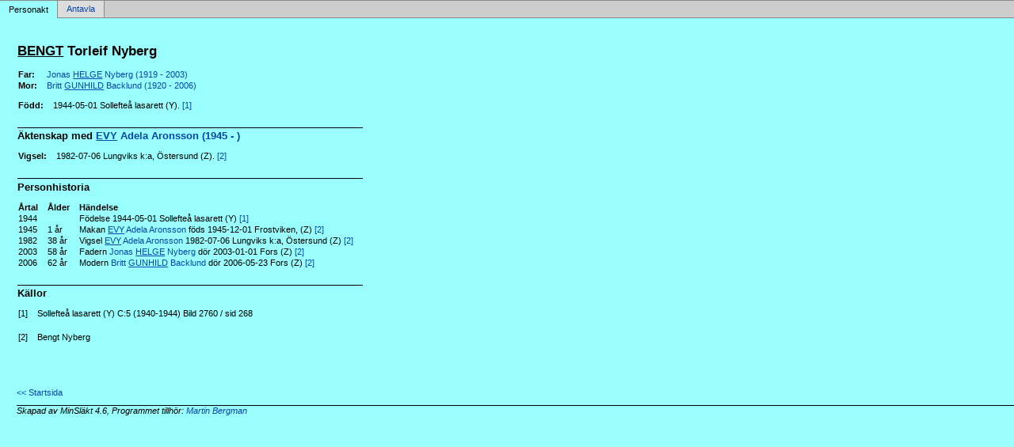

--- FILE ---
content_type: text/html
request_url: http://www.martinbergman.se/p577c42ff.html
body_size: 1352
content:
<!DOCTYPE html PUBLIC '-//W3C//DTD XHTML 1.0 Transitional//EN' 'http://www.w3.org/TR/xhtml1/DTD/xhtml1-transitional.dtd'>
<html xmlns='http://www.w3.org/1999/xhtml'>
<head>
<meta http-equiv='content-type' content='text/html;charset=utf-8'/>
<meta name='generator' content='MinSläkt 4.6'/>
<meta name='viewport' content='width=device-width, initial-scale=1'/>
<link rel='stylesheet' type='text/css' href='style.css'/>
<!--[if IE 6]>
<link rel='stylesheet' type='text/css' href='style_ie6.css'/>
<![endif]-->
<!--[if IE 7]>
<link rel='stylesheet' type='text/css' href='style_ie7.css'/>
<![endif]-->
<meta name='description' content='Personakt för BENGT Torleif Nyberg, Född 1944-05-01 Sollefteå lasarett (Y)'/>
<meta name='keywords' content='Nyberg,BENGT Torleif,Sollefteå lasarett (Y)'/>
<meta name='author' content='Martin Daniel Bergman'/>
<title>Personakt för BENGT Torleif Nyberg, Född 1944-05-01 Sollefteå lasarett (Y)</title>
</head>

<body class='topic'>

<div class='tabs'>
<table>
<tr>
<td class='active'>Personakt</td>
<td class='inactive'><a class='inactive' href='a577c42ff.html#root'>Antavla</a></td>
<td class='none'></td>
</tr>
</table>
</div>

<div class='contents'>
<div class='topic'>
<div class='record'>
<table>
<tr style='vertical-align:top'>
<td>
<h1><span class='u'>BENGT</span> Torleif Nyberg</h1>
<p></p>
              <table>
<tr><th>Far:</th><td><a href='pf116b8c6.html'>Jonas <span class='u'>HELGE</span> Nyberg (1919 - 2003)</a></td></tr>
<tr><th>Mor:</th><td><a href='p9a1eb95e.html'>Britt <span class='u'>GUNHILD</span> Backlund (1920 - 2006)</a></td></tr>
</table>
<p/>
<table>
<tr valign='baseline'><th><span class='nowrap'>Född:</span></th><td>1944-05-01 Sollefteå lasarett (Y). <a href='#Source1' title='Sollefteå lasarett (Y) C:5 (1940-1944) Bild 2760 / sid 268'>[1]</a></td></tr>
</table>

<hr/>
<h2>Äktenskap med <a href='p3e1fc64f.html'><span class='u'>EVY</span> Adela Aronsson (1945 - )</a></h2>
<p/>
<table>
<tr valign='baseline'><th><span class='nowrap'>Vigsel:</span></th><td>1982-07-06 Lungviks k:a, Östersund (Z). <a href='#Source2' title='Bengt Nyberg'>[2]</a></td></tr>
</table>

<hr/>
<h2>Personhistoria</h2>
<table>
<tr><th>Årtal</th><th>Ålder</th><th>Händelse</th></tr>
<tr>
<td>1944</td>
<td align='right'></td>
<td>Födelse 1944-05-01 Sollefteå lasarett (Y) <a href='#Source1' title='Sollefteå lasarett (Y) C:5 (1940-1944) Bild 2760 / sid 268'>[1]</a></td>
</tr>
<tr>
<td>1945</td>
<td align='right'>1&nbsp;år</td>
<td>Makan <a href='p3e1fc64f.html'><span class='u'>EVY</span> Adela Aronsson</a> föds 1945-12-01 Frostviken, (Z) <a href='#Source2' title='Bengt Nyberg'>[2]</a></td>
</tr>
<tr>
<td>1982</td>
<td align='right'>38&nbsp;år</td>
<td>Vigsel <a href='p3e1fc64f.html'><span class='u'>EVY</span> Adela Aronsson</a> 1982-07-06 Lungviks k:a, Östersund (Z) <a href='#Source2' title='Bengt Nyberg'>[2]</a></td>
</tr>
<tr>
<td>2003</td>
<td align='right'>58&nbsp;år</td>
<td>Fadern <a href='pf116b8c6.html'>Jonas <span class='u'>HELGE</span> Nyberg</a> dör 2003-01-01 Fors (Z) <a href='#Source2' title='Bengt Nyberg'>[2]</a></td>
</tr>
<tr>
<td>2006</td>
<td align='right'>62&nbsp;år</td>
<td>Modern <a href='p9a1eb95e.html'>Britt <span class='u'>GUNHILD</span> Backlund</a> dör 2006-05-23 Fors (Z) <a href='#Source2' title='Bengt Nyberg'>[2]</a></td>
</tr>
</table>

<hr/>
<h2>Källor</h2>
<table>
<tr><td id='Source1'>[1]</td><td>Sollefteå lasarett (Y) C:5 (1940-1944) Bild 2760 / sid 268</td></tr>
<tr><td></td><td><i></i></td></tr>
                <tr><td>&nbsp;</td><td>&nbsp;</td></tr>
<tr><td id='Source2'>[2]</td><td>Bengt Nyberg</td></tr>
<tr><td></td><td><i></i></td></tr>
</table>
</td>
</tr>
</table>
</div>

<div class='start_page'>
<a href='default.html' target='_parent'>&lt;&lt; Startsida</a>
</div>

<div class='footer'>
Skapad av MinSläkt 4.6, Programmet tillhör: <a href='mailto:martinbergman42@gmail.com'>Martin Bergman</a>
</div>
</div>
</div>
</body>
</html>


--- FILE ---
content_type: text/css
request_url: http://www.martinbergman.se/style.css
body_size: 1917
content:
/************************************************************************************/
/* Global                                                                           */
/************************************************************************************/

body 
{
  width           : 100%;
  height          : 100%;
  color           : #000000;
  background-color: #FFFFFF;
  border-width    : 0; 
  margin          : 0; 
  padding         : 0; 
  overflow        : hidden;
}

a 
{
   text-decoration: none;
}         

a:hover
{
  text-decoration: underline;
}

img
{
  border: 0;
}
      
table 
{        
  padding        : 0;
  border         : 0;
  margin         : 0;
  border-spacing : 0;
}

.u 
{
  text-decoration: underline;
}

.nowrap 
{
  white-space: nowrap;
}      

/************************************************************************************/
/* Header                                                                           */
/************************************************************************************/

div.header
{
  height          : 50px;
  background-color: #E9E9E9; /* HeaderBackgroundColor */
  color           : #707070; /* HeaderTextColor */
  font-family     : 'Verdana','Arial'; /* HeaderFontFamily */
  font-size       : 14pt; /* HeaderFontSize */
  font-weight     : bold;
}

div.header a:link    {color: #0645AD} /* HeaderLinkColor */  
div.header a:visited {color: #0645AD} /* HeaderVisitedLinkColor */  
div.header a:hover   {color: #0645AD} /* HeaderLinkActiveColor */  
div.header a:active  {color: #0645AD} /* HeaderLinkActiveColor */  

div.header table
{
  width: 100%;
}

div.header td.title
{
  height        : 50px;
  padding-left  : 1em;
  vertical-align: middle;
}

div.header td.home
{
  height        : 50px;
  padding-right : 1em;
  vertical-align: middle;
  text-align    : right;
  font-size     : .75em;
}
      
/************************************************************************************/
/* Contents                                                                         */
/************************************************************************************/

div.contents
{
  width      : 100%; 
  overflow   : auto;
  position   : fixed; 
  top        : 2em;
  bottom     : 0;
  margin     : 0;
}

/************************************************************************************/
/* Tabs                                                                             */
/************************************************************************************/

div.tabs
{
  color        : #000000; /* TopicTextColor */
  font-family  : 'Verdana','Arial'; /* TopicFontFamily */
  font-size    : 8pt; /* TopicFontSize */ 
}

div.tabs a:link    {color: #0645AD} /* TopicLinkColor */  
div.tabs a:visited {color: #0B0080} /* TopicVisitedLinkColor */  
div.tabs a:hover   {color: #0645AD} /* TopicLinkActiveColor */  
div.tabs a:active  {color: #0645AD} /* TopicLinkActiveColor */  

div.tabs table 
{
  width: 100%;
}

div.tabs  td {white-space: nowrap;}

div.tabs td.active
{
  height             : 2em; 
  border-style       : solid;
  border-color       : #888888;
  border-top-width   : 1px;
  border-left-width  : 0;
  border-right-width : 1px;
  border-bottom-width: 0;
  margin             : 0;
  padding            : 0;
  padding-left       : 1em;
  padding-right      : 1em;
  text-align         : center;  
  vertical-align     : middle;
}
      
div.tabs td.inactive
{        
  height             : 2em; 
  background-color   : #dddddd;
  border-style       : solid;
  border-color       : #888888;
  border-top-width   : 1px;
  border-left-width  : 0;
  border-right-width : 1px;
  border-bottom-width: 1px;
  margin             : 0;
  padding            : 0;
  text-align         : center;  
  vertical-align     : middle;
}
      
div.tabs td.none {
  width              : 100%;
  height             : 2em; 
  background-color   : #cccccc;
  border-style       : solid;
  border-color       : #888888;
  border-width       : 0;
  border-top-width   : 1px;
  border-bottom-width: 1px;
  margin             : 0;
  padding            : 0;
}

div.tabs a.inactive
{
  height          : 2em; 
  background-color: #dddddd;
  border-width    : 0;
  margin          : 0;
  padding-top     : .3em;
  padding-bottom  : .3em;
  padding-left    : 1em;
  padding-right   : 1em;  
  text-align      : center; 
}

/************************************************************************************/
/* Catalog                                                                          */
/************************************************************************************/

body.catalog
{
  background-color: #FFFFFF; /* CatalogBackgroundColor */
}

div.catalog
{
  margin-left     : 0.5em; 
  margin-top      : 1em;
  color           : #000000; /* CatalogTextColor */
  font-family     : 'Verdana','Arial'; /* CatalogFontFamily */
  font-size       : 8pt; /* CatalogFontSize */ 
}

div.catalog a:link    {color: #0645AD} /* CatalogLinkColor */  
div.catalog a:visited {color: #0B0080} /* CatalogVisitedLinkColor */  
div.catalog a:hover   {color: #0645AD} /* CatalogActiveLinkColor */  
div.catalog a:active  {color: #0645AD} /* CatalogActiveLinkColor */  

div.catalog th
{
  padding    : 0;
  text-align : left;
  white-space: nowrap;
  font-weight: normal;
}

div.catalog td
{
  padding    : 0;
  white-space: nowrap;
}

/************************************************************************************/
/* Divider                                                                          */
/************************************************************************************/

td.divider_top {
  width              : 100%;
  height             : 1.5em;
  background-color   : #cccccc;
  border-style       : solid;
  border-color       : #888888;
  border-top-width   : 1px;
  border-left-width  : 0;
  border-right-width : 1px;
  border-bottom-width: 0;
  margin             : 0;
  padding            : 0;
}

td.divider_bottom {
  width              : 100%;
  height             : 10000px;
  background-color   : #cccccc;
  border-style       : solid;
  border-color       : #888888;
  border-top-width   : 0;
  border-left-width  : 1px;
  border-right-width : 1px;
  border-bottom-width: 0;
  margin             : 0;
  padding            : 0;
}

/************************************************************************************/
/* Topic                                                                            */
/************************************************************************************/

body.topic
{
  background-color: #99FFFF; /* TopicBackgroundColor */
}

div.topic
{
  margin-top   : 2em;
  margin-left  : 2em;
  margin-right : 0;
  margin-bottom: 2em;
  padding      : 0;
  color        : #000000; /* TopicTextColor */
  font-family  : 'Verdana','Arial'; /* TopicFontFamily */
  font-size    : 8pt; /* TopicFontSize */ 
}

div.topic h1 
{
  margin-top: 0;
  font-size: 13pt;
}
      
div.topic h2
{
  margin-top: 0;
  font-size: 10pt;
}

div.topic hr 
{
  height          : 1px;
  margin          : 0;
  margin-top      : 2em;
  margin-bottom   : .2em;
  border-width    : 0;
  background-color: #000000; /* TopicTextColor */
}

div.topic a:link    {color: #0645AD} /* TopicLinkColor */  
div.topic a:visited {color: #0B0080} /* TopicVisitedLinkColor */  
div.topic a:hover   {color: #0645AD} /* TopicActiveLinkColor */  
div.topic a:active  {color: #0645AD} /* TopicActiveLinkColor */  

div.topic div.start_page
{
  margin-top: 5em;
}

div.topic div.footer 
{
  border-style       : solid;
  border-color       : #000000; /* TopicTextColor */
  border-top-width   : 1px;
  border-left-width  : 0;
  border-right-width : 0;
  border-bottom-width: 0;
  margin-top         : 1em;
  padding-bottom     : 3em;
  font-family        : arial;
  font-size          : 8pt;
  font-style         : italic;    
}

/************************************************************************************/
/* Record                                                                            */
/************************************************************************************/

div.record tr 
{
  vertical-align: baseline;
}

div.record th 
{
  text-align   : left;
  padding-right: 1em;
}

div.record td 
{
  text-align   : left;
  padding-right: 1em;
}


/************************************************************************************/
/* Diagram                                                                          */
/************************************************************************************/

div.diagram
{
  color        : #000000; /* BoxTextColor */
  font-family  : 'Verdana','Arial'; /* BoxFontFamily */
  font-size    : 8pt; /* BoxFontSize */ 
}

div.diagram a:link    {color: #0645AD} /* BoxLinkColor */  
div.diagram a:visited {color: #0B0080} /* BoxVisitedLinkColor */  
div.diagram a:hover   {color: #0645AD} /* BoxActiveLinkColor */  
div.diagram a:active  {color: #0645AD} /* BoxActiveLinkColor */  

div.diagram td 
{
  border : 0;
  margin : 0;
  padding: 0;
}

div.diagram div.box
{
  background-color  : #FFFFFF; /* BoxBackgroundColor */
  border-style      : solid;
  border-color      : #000000; /* TopicTextColor */
  border-width      : 1px;
  -moz-box-shadow   : .4em .4em 1em rgba(0,0,0,0.3); /* Firefox 3.6*/
  -webkit-box-shadow: .4em .4em 1em rgba(0,0,0,0.3); /* Chrome 7, Safari 4, Safari 5 */
  box-shadow        : .4em .4em 1em rgba(0,0,0,0.3); /* CSS3, Opera 10 */
  margin            : 0;
  padding           : 0;
}

div.diagram div.no_box
{
  border-style: solid;
  border-color:  #99FFFF; /* TopicBackgroundColor */
  border-width: 1px;
  margin      : 0;
  padding     : 0;
}

div.diagram div.box table
{
  width: 100%;
}

div.diagram div.box img
{
  border-style      : solid;
  border-color      : #000000; /* TopicTextColor */
  border-right-width: 1px;
}

div.diagram div.box td.iconmale {
  background-image : url('iconmale.png');
  background-size  : 1.5em 1.5em;
  background-repeat: no-repeat;
  column-width     : 1.5em;
  min-width        : 1.5em;
  height           : 1.5em;
}

div.diagram div.box td.iconfemale {
  background-image : url('iconfemale.png');
  background-size  : 1.5em 1.5em;
  background-repeat: no-repeat;
  column-width     : 1.5em;
  min-width        : 1.5em;
  height           : 1.5em;
}

div.diagram div.box td.label
{
  text-align    : center;
  white-space   : nowrap;
  vertical-align: top;
  border        : 0;
  margin        : 0;
  padding-top   : 0.25em;
  padding-left  : 0.5em;
  padding-right : 0.5em;
  padding-bottom: 0.25em;
  width         : 100%;
}

div.diagram td.L0
{
  border-style       : solid;
  border-color       : #000000; /* TopicTextColor */
  border-width       : 0;
  border-top-width   : 0;
  border-left-width  : 0;
  border-right-width : 0;
  border-bottom-width: 1px;  
  padding-left       : 0.7em;
}

div.diagram td.L1
{
  border-style       : solid;
  border-color       : #000000; /* TopicTextColor */
  border-top-width   : 1px;  
  border-left-width  : 0;
  border-right-width : 0;
  border-bottom-width: 0;
  padding-left       : 0.7em;
}

div.diagram td.L2
{
  border-style       : solid;
  border-color       : #000000; /* TopicTextColor */
  border-top-width   : 1px;  
  border-left-width  : 1px;  
  border-right-width : 0;
  border-bottom-width: 0;
  padding-left       : 0.7em;
}

div.diagram td.L3
{
  border-style       : solid;
  border-color       : #000000; /* TopicTextColor */
  border-top-width   : 0;  
  border-left-width  : 1px;  
  border-right-width : 0;  
  border-bottom-width: 1px;  
  padding-left       : 0.7em;
}
